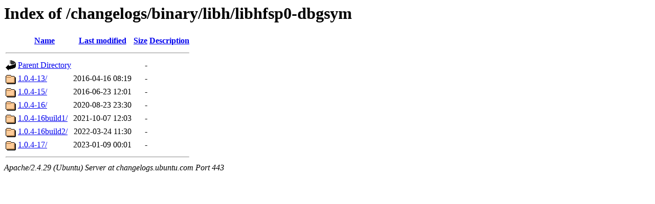

--- FILE ---
content_type: text/html;charset=UTF-8
request_url: https://changelogs.ubuntu.com/changelogs/binary/libh/libhfsp0-dbgsym/
body_size: 499
content:
<!DOCTYPE HTML PUBLIC "-//W3C//DTD HTML 3.2 Final//EN">
<html>
 <head>
  <title>Index of /changelogs/binary/libh/libhfsp0-dbgsym</title>
 </head>
 <body>
<h1>Index of /changelogs/binary/libh/libhfsp0-dbgsym</h1>
  <table>
   <tr><th valign="top"><img src="/icons/blank.gif" alt="[ICO]"></th><th><a href="?C=N;O=D">Name</a></th><th><a href="?C=M;O=A">Last modified</a></th><th><a href="?C=S;O=A">Size</a></th><th><a href="?C=D;O=A">Description</a></th></tr>
   <tr><th colspan="5"><hr></th></tr>
<tr><td valign="top"><img src="/icons/back.gif" alt="[PARENTDIR]"></td><td><a href="/changelogs/binary/libh/">Parent Directory</a></td><td>&nbsp;</td><td align="right">  - </td><td>&nbsp;</td></tr>
<tr><td valign="top"><img src="/icons/folder.gif" alt="[DIR]"></td><td><a href="1.0.4-13/">1.0.4-13/</a></td><td align="right">2016-04-16 08:19  </td><td align="right">  - </td><td>&nbsp;</td></tr>
<tr><td valign="top"><img src="/icons/folder.gif" alt="[DIR]"></td><td><a href="1.0.4-15/">1.0.4-15/</a></td><td align="right">2016-06-23 12:01  </td><td align="right">  - </td><td>&nbsp;</td></tr>
<tr><td valign="top"><img src="/icons/folder.gif" alt="[DIR]"></td><td><a href="1.0.4-16/">1.0.4-16/</a></td><td align="right">2020-08-23 23:30  </td><td align="right">  - </td><td>&nbsp;</td></tr>
<tr><td valign="top"><img src="/icons/folder.gif" alt="[DIR]"></td><td><a href="1.0.4-16build1/">1.0.4-16build1/</a></td><td align="right">2021-10-07 12:03  </td><td align="right">  - </td><td>&nbsp;</td></tr>
<tr><td valign="top"><img src="/icons/folder.gif" alt="[DIR]"></td><td><a href="1.0.4-16build2/">1.0.4-16build2/</a></td><td align="right">2022-03-24 11:30  </td><td align="right">  - </td><td>&nbsp;</td></tr>
<tr><td valign="top"><img src="/icons/folder.gif" alt="[DIR]"></td><td><a href="1.0.4-17/">1.0.4-17/</a></td><td align="right">2023-01-09 00:01  </td><td align="right">  - </td><td>&nbsp;</td></tr>
   <tr><th colspan="5"><hr></th></tr>
</table>
<address>Apache/2.4.29 (Ubuntu) Server at changelogs.ubuntu.com Port 443</address>
</body></html>
